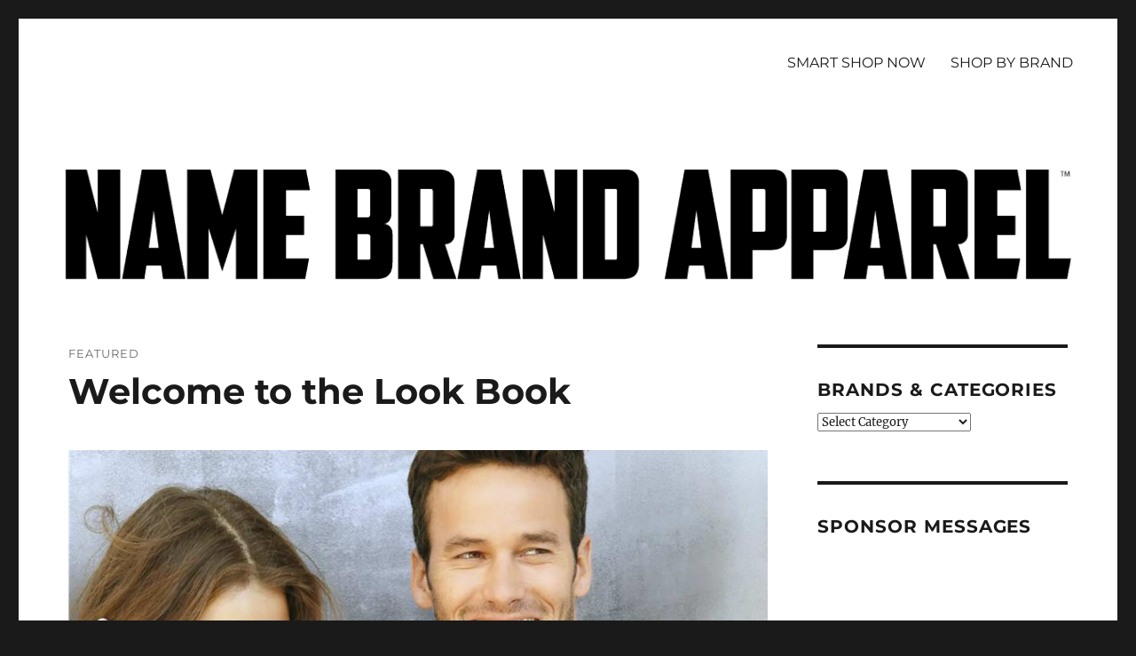

--- FILE ---
content_type: text/html; charset=UTF-8
request_url: https://namebrandapparel.com/clothing/
body_size: 7868
content:
<!DOCTYPE html>
<html lang="en-US" class="no-js">
<head>
	<meta charset="UTF-8">
	<meta name="viewport" content="width=device-width, initial-scale=1">
	<link rel="profile" href="https://gmpg.org/xfn/11">
		<script>(function(html){html.className = html.className.replace(/\bno-js\b/,'js')})(document.documentElement);</script>
<meta name='robots' content='index, follow, max-image-preview:large, max-snippet:-1, max-video-preview:-1' />

	<!-- This site is optimized with the Yoast SEO plugin v22.6 - https://yoast.com/wordpress/plugins/seo/ -->
	<title>Name Brand Apparel | Sportswear at Factory-Direct Prices</title>
	<meta name="description" content="Sportswear at Factory-Direct Prices" />
	<link rel="canonical" href="https://namebrandapparel.com/clothing/" />
	<link rel="next" href="https://namebrandapparel.com/clothing/page/2/" />
	<meta property="og:locale" content="en_US" />
	<meta property="og:type" content="website" />
	<meta property="og:title" content="Name Brand Apparel" />
	<meta property="og:description" content="Sportswear at Factory-Direct Prices" />
	<meta property="og:url" content="https://namebrandapparel.com/clothing/" />
	<meta property="og:site_name" content="Name Brand Apparel" />
	<meta name="twitter:card" content="summary_large_image" />
	<script type="application/ld+json" class="yoast-schema-graph">{"@context":"https://schema.org","@graph":[{"@type":"CollectionPage","@id":"https://namebrandapparel.com/clothing/","url":"https://namebrandapparel.com/clothing/","name":"Name Brand Apparel | Sportswear at Factory-Direct Prices","isPartOf":{"@id":"https://namebrandapparel.com/clothing/#website"},"description":"Sportswear at Factory-Direct Prices","breadcrumb":{"@id":"https://namebrandapparel.com/clothing/#breadcrumb"},"inLanguage":"en-US"},{"@type":"BreadcrumbList","@id":"https://namebrandapparel.com/clothing/#breadcrumb","itemListElement":[{"@type":"ListItem","position":1,"name":"Home"}]},{"@type":"WebSite","@id":"https://namebrandapparel.com/clothing/#website","url":"https://namebrandapparel.com/clothing/","name":"Name Brand Apparel","description":"Sportswear at Factory-Direct Prices","potentialAction":[{"@type":"SearchAction","target":{"@type":"EntryPoint","urlTemplate":"https://namebrandapparel.com/clothing/?s={search_term_string}"},"query-input":"required name=search_term_string"}],"inLanguage":"en-US"}]}</script>
	<!-- / Yoast SEO plugin. -->


<link rel="alternate" type="application/rss+xml" title="Name Brand Apparel &raquo; Feed" href="https://namebrandapparel.com/clothing/feed/" />
<link rel="alternate" type="application/rss+xml" title="Name Brand Apparel &raquo; Comments Feed" href="https://namebrandapparel.com/clothing/comments/feed/" />
<link rel='stylesheet' id='wp-block-library-css' href='https://namebrandapparel.com/clothing/wp-includes/css/dist/block-library/style.min.css' media='all' />
<style id='wp-block-library-theme-inline-css'>
.wp-block-audio figcaption{color:#555;font-size:13px;text-align:center}.is-dark-theme .wp-block-audio figcaption{color:hsla(0,0%,100%,.65)}.wp-block-audio{margin:0 0 1em}.wp-block-code{border:1px solid #ccc;border-radius:4px;font-family:Menlo,Consolas,monaco,monospace;padding:.8em 1em}.wp-block-embed figcaption{color:#555;font-size:13px;text-align:center}.is-dark-theme .wp-block-embed figcaption{color:hsla(0,0%,100%,.65)}.wp-block-embed{margin:0 0 1em}.blocks-gallery-caption{color:#555;font-size:13px;text-align:center}.is-dark-theme .blocks-gallery-caption{color:hsla(0,0%,100%,.65)}.wp-block-image figcaption{color:#555;font-size:13px;text-align:center}.is-dark-theme .wp-block-image figcaption{color:hsla(0,0%,100%,.65)}.wp-block-image{margin:0 0 1em}.wp-block-pullquote{border-bottom:4px solid;border-top:4px solid;color:currentColor;margin-bottom:1.75em}.wp-block-pullquote cite,.wp-block-pullquote footer,.wp-block-pullquote__citation{color:currentColor;font-size:.8125em;font-style:normal;text-transform:uppercase}.wp-block-quote{border-left:.25em solid;margin:0 0 1.75em;padding-left:1em}.wp-block-quote cite,.wp-block-quote footer{color:currentColor;font-size:.8125em;font-style:normal;position:relative}.wp-block-quote.has-text-align-right{border-left:none;border-right:.25em solid;padding-left:0;padding-right:1em}.wp-block-quote.has-text-align-center{border:none;padding-left:0}.wp-block-quote.is-large,.wp-block-quote.is-style-large,.wp-block-quote.is-style-plain{border:none}.wp-block-search .wp-block-search__label{font-weight:700}.wp-block-search__button{border:1px solid #ccc;padding:.375em .625em}:where(.wp-block-group.has-background){padding:1.25em 2.375em}.wp-block-separator.has-css-opacity{opacity:.4}.wp-block-separator{border:none;border-bottom:2px solid;margin-left:auto;margin-right:auto}.wp-block-separator.has-alpha-channel-opacity{opacity:1}.wp-block-separator:not(.is-style-wide):not(.is-style-dots){width:100px}.wp-block-separator.has-background:not(.is-style-dots){border-bottom:none;height:1px}.wp-block-separator.has-background:not(.is-style-wide):not(.is-style-dots){height:2px}.wp-block-table{margin:0 0 1em}.wp-block-table td,.wp-block-table th{word-break:normal}.wp-block-table figcaption{color:#555;font-size:13px;text-align:center}.is-dark-theme .wp-block-table figcaption{color:hsla(0,0%,100%,.65)}.wp-block-video figcaption{color:#555;font-size:13px;text-align:center}.is-dark-theme .wp-block-video figcaption{color:hsla(0,0%,100%,.65)}.wp-block-video{margin:0 0 1em}.wp-block-template-part.has-background{margin-bottom:0;margin-top:0;padding:1.25em 2.375em}
</style>
<style id='classic-theme-styles-inline-css'>
/*! This file is auto-generated */
.wp-block-button__link{color:#fff;background-color:#32373c;border-radius:9999px;box-shadow:none;text-decoration:none;padding:calc(.667em + 2px) calc(1.333em + 2px);font-size:1.125em}.wp-block-file__button{background:#32373c;color:#fff;text-decoration:none}
</style>
<style id='global-styles-inline-css'>
body{--wp--preset--color--black: #000000;--wp--preset--color--cyan-bluish-gray: #abb8c3;--wp--preset--color--white: #fff;--wp--preset--color--pale-pink: #f78da7;--wp--preset--color--vivid-red: #cf2e2e;--wp--preset--color--luminous-vivid-orange: #ff6900;--wp--preset--color--luminous-vivid-amber: #fcb900;--wp--preset--color--light-green-cyan: #7bdcb5;--wp--preset--color--vivid-green-cyan: #00d084;--wp--preset--color--pale-cyan-blue: #8ed1fc;--wp--preset--color--vivid-cyan-blue: #0693e3;--wp--preset--color--vivid-purple: #9b51e0;--wp--preset--color--dark-gray: #1a1a1a;--wp--preset--color--medium-gray: #686868;--wp--preset--color--light-gray: #e5e5e5;--wp--preset--color--blue-gray: #4d545c;--wp--preset--color--bright-blue: #007acc;--wp--preset--color--light-blue: #9adffd;--wp--preset--color--dark-brown: #402b30;--wp--preset--color--medium-brown: #774e24;--wp--preset--color--dark-red: #640c1f;--wp--preset--color--bright-red: #ff675f;--wp--preset--color--yellow: #ffef8e;--wp--preset--gradient--vivid-cyan-blue-to-vivid-purple: linear-gradient(135deg,rgba(6,147,227,1) 0%,rgb(155,81,224) 100%);--wp--preset--gradient--light-green-cyan-to-vivid-green-cyan: linear-gradient(135deg,rgb(122,220,180) 0%,rgb(0,208,130) 100%);--wp--preset--gradient--luminous-vivid-amber-to-luminous-vivid-orange: linear-gradient(135deg,rgba(252,185,0,1) 0%,rgba(255,105,0,1) 100%);--wp--preset--gradient--luminous-vivid-orange-to-vivid-red: linear-gradient(135deg,rgba(255,105,0,1) 0%,rgb(207,46,46) 100%);--wp--preset--gradient--very-light-gray-to-cyan-bluish-gray: linear-gradient(135deg,rgb(238,238,238) 0%,rgb(169,184,195) 100%);--wp--preset--gradient--cool-to-warm-spectrum: linear-gradient(135deg,rgb(74,234,220) 0%,rgb(151,120,209) 20%,rgb(207,42,186) 40%,rgb(238,44,130) 60%,rgb(251,105,98) 80%,rgb(254,248,76) 100%);--wp--preset--gradient--blush-light-purple: linear-gradient(135deg,rgb(255,206,236) 0%,rgb(152,150,240) 100%);--wp--preset--gradient--blush-bordeaux: linear-gradient(135deg,rgb(254,205,165) 0%,rgb(254,45,45) 50%,rgb(107,0,62) 100%);--wp--preset--gradient--luminous-dusk: linear-gradient(135deg,rgb(255,203,112) 0%,rgb(199,81,192) 50%,rgb(65,88,208) 100%);--wp--preset--gradient--pale-ocean: linear-gradient(135deg,rgb(255,245,203) 0%,rgb(182,227,212) 50%,rgb(51,167,181) 100%);--wp--preset--gradient--electric-grass: linear-gradient(135deg,rgb(202,248,128) 0%,rgb(113,206,126) 100%);--wp--preset--gradient--midnight: linear-gradient(135deg,rgb(2,3,129) 0%,rgb(40,116,252) 100%);--wp--preset--font-size--small: 13px;--wp--preset--font-size--medium: 20px;--wp--preset--font-size--large: 36px;--wp--preset--font-size--x-large: 42px;--wp--preset--spacing--20: 0.44rem;--wp--preset--spacing--30: 0.67rem;--wp--preset--spacing--40: 1rem;--wp--preset--spacing--50: 1.5rem;--wp--preset--spacing--60: 2.25rem;--wp--preset--spacing--70: 3.38rem;--wp--preset--spacing--80: 5.06rem;--wp--preset--shadow--natural: 6px 6px 9px rgba(0, 0, 0, 0.2);--wp--preset--shadow--deep: 12px 12px 50px rgba(0, 0, 0, 0.4);--wp--preset--shadow--sharp: 6px 6px 0px rgba(0, 0, 0, 0.2);--wp--preset--shadow--outlined: 6px 6px 0px -3px rgba(255, 255, 255, 1), 6px 6px rgba(0, 0, 0, 1);--wp--preset--shadow--crisp: 6px 6px 0px rgba(0, 0, 0, 1);}:where(.is-layout-flex){gap: 0.5em;}:where(.is-layout-grid){gap: 0.5em;}body .is-layout-flow > .alignleft{float: left;margin-inline-start: 0;margin-inline-end: 2em;}body .is-layout-flow > .alignright{float: right;margin-inline-start: 2em;margin-inline-end: 0;}body .is-layout-flow > .aligncenter{margin-left: auto !important;margin-right: auto !important;}body .is-layout-constrained > .alignleft{float: left;margin-inline-start: 0;margin-inline-end: 2em;}body .is-layout-constrained > .alignright{float: right;margin-inline-start: 2em;margin-inline-end: 0;}body .is-layout-constrained > .aligncenter{margin-left: auto !important;margin-right: auto !important;}body .is-layout-constrained > :where(:not(.alignleft):not(.alignright):not(.alignfull)){max-width: var(--wp--style--global--content-size);margin-left: auto !important;margin-right: auto !important;}body .is-layout-constrained > .alignwide{max-width: var(--wp--style--global--wide-size);}body .is-layout-flex{display: flex;}body .is-layout-flex{flex-wrap: wrap;align-items: center;}body .is-layout-flex > *{margin: 0;}body .is-layout-grid{display: grid;}body .is-layout-grid > *{margin: 0;}:where(.wp-block-columns.is-layout-flex){gap: 2em;}:where(.wp-block-columns.is-layout-grid){gap: 2em;}:where(.wp-block-post-template.is-layout-flex){gap: 1.25em;}:where(.wp-block-post-template.is-layout-grid){gap: 1.25em;}.has-black-color{color: var(--wp--preset--color--black) !important;}.has-cyan-bluish-gray-color{color: var(--wp--preset--color--cyan-bluish-gray) !important;}.has-white-color{color: var(--wp--preset--color--white) !important;}.has-pale-pink-color{color: var(--wp--preset--color--pale-pink) !important;}.has-vivid-red-color{color: var(--wp--preset--color--vivid-red) !important;}.has-luminous-vivid-orange-color{color: var(--wp--preset--color--luminous-vivid-orange) !important;}.has-luminous-vivid-amber-color{color: var(--wp--preset--color--luminous-vivid-amber) !important;}.has-light-green-cyan-color{color: var(--wp--preset--color--light-green-cyan) !important;}.has-vivid-green-cyan-color{color: var(--wp--preset--color--vivid-green-cyan) !important;}.has-pale-cyan-blue-color{color: var(--wp--preset--color--pale-cyan-blue) !important;}.has-vivid-cyan-blue-color{color: var(--wp--preset--color--vivid-cyan-blue) !important;}.has-vivid-purple-color{color: var(--wp--preset--color--vivid-purple) !important;}.has-black-background-color{background-color: var(--wp--preset--color--black) !important;}.has-cyan-bluish-gray-background-color{background-color: var(--wp--preset--color--cyan-bluish-gray) !important;}.has-white-background-color{background-color: var(--wp--preset--color--white) !important;}.has-pale-pink-background-color{background-color: var(--wp--preset--color--pale-pink) !important;}.has-vivid-red-background-color{background-color: var(--wp--preset--color--vivid-red) !important;}.has-luminous-vivid-orange-background-color{background-color: var(--wp--preset--color--luminous-vivid-orange) !important;}.has-luminous-vivid-amber-background-color{background-color: var(--wp--preset--color--luminous-vivid-amber) !important;}.has-light-green-cyan-background-color{background-color: var(--wp--preset--color--light-green-cyan) !important;}.has-vivid-green-cyan-background-color{background-color: var(--wp--preset--color--vivid-green-cyan) !important;}.has-pale-cyan-blue-background-color{background-color: var(--wp--preset--color--pale-cyan-blue) !important;}.has-vivid-cyan-blue-background-color{background-color: var(--wp--preset--color--vivid-cyan-blue) !important;}.has-vivid-purple-background-color{background-color: var(--wp--preset--color--vivid-purple) !important;}.has-black-border-color{border-color: var(--wp--preset--color--black) !important;}.has-cyan-bluish-gray-border-color{border-color: var(--wp--preset--color--cyan-bluish-gray) !important;}.has-white-border-color{border-color: var(--wp--preset--color--white) !important;}.has-pale-pink-border-color{border-color: var(--wp--preset--color--pale-pink) !important;}.has-vivid-red-border-color{border-color: var(--wp--preset--color--vivid-red) !important;}.has-luminous-vivid-orange-border-color{border-color: var(--wp--preset--color--luminous-vivid-orange) !important;}.has-luminous-vivid-amber-border-color{border-color: var(--wp--preset--color--luminous-vivid-amber) !important;}.has-light-green-cyan-border-color{border-color: var(--wp--preset--color--light-green-cyan) !important;}.has-vivid-green-cyan-border-color{border-color: var(--wp--preset--color--vivid-green-cyan) !important;}.has-pale-cyan-blue-border-color{border-color: var(--wp--preset--color--pale-cyan-blue) !important;}.has-vivid-cyan-blue-border-color{border-color: var(--wp--preset--color--vivid-cyan-blue) !important;}.has-vivid-purple-border-color{border-color: var(--wp--preset--color--vivid-purple) !important;}.has-vivid-cyan-blue-to-vivid-purple-gradient-background{background: var(--wp--preset--gradient--vivid-cyan-blue-to-vivid-purple) !important;}.has-light-green-cyan-to-vivid-green-cyan-gradient-background{background: var(--wp--preset--gradient--light-green-cyan-to-vivid-green-cyan) !important;}.has-luminous-vivid-amber-to-luminous-vivid-orange-gradient-background{background: var(--wp--preset--gradient--luminous-vivid-amber-to-luminous-vivid-orange) !important;}.has-luminous-vivid-orange-to-vivid-red-gradient-background{background: var(--wp--preset--gradient--luminous-vivid-orange-to-vivid-red) !important;}.has-very-light-gray-to-cyan-bluish-gray-gradient-background{background: var(--wp--preset--gradient--very-light-gray-to-cyan-bluish-gray) !important;}.has-cool-to-warm-spectrum-gradient-background{background: var(--wp--preset--gradient--cool-to-warm-spectrum) !important;}.has-blush-light-purple-gradient-background{background: var(--wp--preset--gradient--blush-light-purple) !important;}.has-blush-bordeaux-gradient-background{background: var(--wp--preset--gradient--blush-bordeaux) !important;}.has-luminous-dusk-gradient-background{background: var(--wp--preset--gradient--luminous-dusk) !important;}.has-pale-ocean-gradient-background{background: var(--wp--preset--gradient--pale-ocean) !important;}.has-electric-grass-gradient-background{background: var(--wp--preset--gradient--electric-grass) !important;}.has-midnight-gradient-background{background: var(--wp--preset--gradient--midnight) !important;}.has-small-font-size{font-size: var(--wp--preset--font-size--small) !important;}.has-medium-font-size{font-size: var(--wp--preset--font-size--medium) !important;}.has-large-font-size{font-size: var(--wp--preset--font-size--large) !important;}.has-x-large-font-size{font-size: var(--wp--preset--font-size--x-large) !important;}
.wp-block-navigation a:where(:not(.wp-element-button)){color: inherit;}
:where(.wp-block-post-template.is-layout-flex){gap: 1.25em;}:where(.wp-block-post-template.is-layout-grid){gap: 1.25em;}
:where(.wp-block-columns.is-layout-flex){gap: 2em;}:where(.wp-block-columns.is-layout-grid){gap: 2em;}
.wp-block-pullquote{font-size: 1.5em;line-height: 1.6;}
</style>
<link rel='stylesheet' id='twentysixteen-fonts-css' href='https://namebrandapparel.com/clothing/wp-content/themes/twentysixteen/fonts/merriweather-plus-montserrat-plus-inconsolata.css' media='all' />
<link rel='stylesheet' id='genericons-css' href='https://namebrandapparel.com/clothing/wp-content/themes/twentysixteen/genericons/genericons.css' media='all' />
<link rel='stylesheet' id='twentysixteen-style-css' href='https://namebrandapparel.com/clothing/wp-content/themes/twentysixteen/style.css' media='all' />
<link rel='stylesheet' id='twentysixteen-block-style-css' href='https://namebrandapparel.com/clothing/wp-content/themes/twentysixteen/css/blocks.css' media='all' />
<!--[if lt IE 10]>
<link rel='stylesheet' id='twentysixteen-ie-css' href='https://namebrandapparel.com/clothing/wp-content/themes/twentysixteen/css/ie.css' media='all' />
<![endif]-->
<!--[if lt IE 9]>
<link rel='stylesheet' id='twentysixteen-ie8-css' href='https://namebrandapparel.com/clothing/wp-content/themes/twentysixteen/css/ie8.css' media='all' />
<![endif]-->
<!--[if lt IE 8]>
<link rel='stylesheet' id='twentysixteen-ie7-css' href='https://namebrandapparel.com/clothing/wp-content/themes/twentysixteen/css/ie7.css' media='all' />
<![endif]-->
<!--[if lt IE 9]>
<script src='https://namebrandapparel.com/clothing/wp-content/themes/twentysixteen/js/html5.js' id='twentysixteen-html5-js'></script>
<![endif]-->
<script src='https://namebrandapparel.com/clothing/wp-includes/js/jquery/jquery.min.js' id='jquery-core-js'></script>
<script src='https://namebrandapparel.com/clothing/wp-includes/js/jquery/jquery-migrate.min.js' id='jquery-migrate-js'></script>
<link rel="https://api.w.org/" href="https://namebrandapparel.com/clothing/wp-json/" /><link rel="EditURI" type="application/rsd+xml" title="RSD" href="https://namebrandapparel.com/clothing/xmlrpc.php?rsd" />
<meta name="generator" content="WordPress 6.3.7" />
<style> .entry-footer .byline{ display:none !important; } </style><style> .entry-meta .byline{ display:none !important; } </style><style> .entry-footer .posted-on{ display:none !important; } </style><style> .entry-meta .entry-date{ display:none !important; } </style><style> .entry-meta .date{ display:none !important; } </style><style> .entry-footer .cat-links{ display:none !important; } </style><style> .entry-meta .cat-links{ display:none !important; } </style><style> .entry-meta .categories-links{ display:none !important; } </style><style> .entry-footer .comments-link{ display:none !important; } </style><style> .entry-meta .comments-link{ display:none !important; } </style><style> .entry-footer .edit-link{ display:none !important; } </style><style> .entry-meta .edit-link{ display:none !important; } </style>		<style type="text/css" id="twentysixteen-header-css">
		.site-branding {
			margin: 0 auto 0 0;
		}

		.site-branding .site-title,
		.site-description {
			clip: rect(1px, 1px, 1px, 1px);
			position: absolute;
		}
		</style>
		<style id="sccss">h1, h2, h3, h4, h5, h6 {font-family: Montserrat, "Helvetica Neue", sans-serif; word-wrap: normal; -webkit-hyphens: none; -moz-hyphens: none; hyphens: none;}
h1.entry-title {line-height:115%; text-transform:uppercase; word-wrap: normal; -webkit-hyphens: none; -moz-hyphens: none; hyphens: none;}

.entry-content a, .widget a {box-shadow: 0 0 0 0 currentColor;}

.site-header {padding: 0 4%;}
.header-image {margin: 0.1em 0;}
.header-image a:hover img, .header-image a:focus img {opacity: 0.9;}

.widget .widget-title {font-size: 20px;font-size: 1.25rem; line-height:110%;margin:15px 0;}
.widget li{font-size: 18px; font-size: 1.125rem; font-family: Montserrat, "Helvetica Neue", sans-serif;list-style-type: square;padding-bottom:5px;}

.shoplink{white-space:nowrap}
.site-footer .site-title:after {content:"";}
ins.adsbygoogle { background: transparent !important; }

@media screen and (max-width:420px) {
.hide-mobile {display:none;}
}
</style></head>

<body class="home blog wp-embed-responsive group-blog hfeed">
<div id="page" class="site">
	<div class="site-inner">
		<a class="skip-link screen-reader-text" href="#content">
			Skip to content		</a>

		<header id="masthead" class="site-header">
			<div class="site-header-main">
				<div class="site-branding">
					
											<h1 class="site-title"><a href="https://namebrandapparel.com/clothing/" rel="home">Name Brand Apparel</a></h1>
											<p class="site-description">Sportswear at Factory-Direct Prices</p>
									</div><!-- .site-branding -->

									<button id="menu-toggle" class="menu-toggle">Menu</button>

					<div id="site-header-menu" class="site-header-menu">
													<nav id="site-navigation" class="main-navigation" aria-label="Primary Menu">
								<div class="menu-top-shopping-menu-container"><ul id="menu-top-shopping-menu" class="primary-menu"><li id="menu-item-14151" class="menu-item menu-item-type-custom menu-item-object-custom menu-item-14151"><a href="http://namebrandapparel.com/shop/">SMART SHOP NOW</a></li>
<li id="menu-item-14152" class="menu-item menu-item-type-custom menu-item-object-custom menu-item-14152"><a href="http://namebrandapparel.com/shop/shop-brand-style/">SHOP BY BRAND</a></li>
</ul></div>							</nav><!-- .main-navigation -->
						
											</div><!-- .site-header-menu -->
							</div><!-- .site-header-main -->

											<div class="header-image">
					<a href="https://namebrandapparel.com/clothing/" rel="home">
						<img src="https://namebrandapparel.com/clothing/wp-content/uploads/2016/01/NameBrandApparel-1200x280.png" srcset="https://namebrandapparel.com/clothing/wp-content/uploads/2016/01/NameBrandApparel-1200x280-300x70.png 300w, https://namebrandapparel.com/clothing/wp-content/uploads/2016/01/NameBrandApparel-1200x280-768x179.png 768w, https://namebrandapparel.com/clothing/wp-content/uploads/2016/01/NameBrandApparel-1200x280-1024x239.png 1024w, https://namebrandapparel.com/clothing/wp-content/uploads/2016/01/NameBrandApparel-1200x280.png 1200w" sizes="(max-width: 709px) 85vw, (max-width: 909px) 81vw, (max-width: 1362px) 88vw, 1200px" width="1200" height="280" alt="Name Brand Apparel" />
					</a>
				</div><!-- .header-image -->
					</header><!-- .site-header -->

		<div id="content" class="site-content">

	<div id="primary" class="content-area">
		<main id="main" class="site-main">

		
			
			
<article id="post-14153" class="post-14153 post type-post status-publish format-standard has-post-thumbnail sticky hentry category-basics">
	<header class="entry-header">
					<span class="sticky-post">Featured</span>
		
		<h2 class="entry-title"><a href="https://namebrandapparel.com/clothing/welcome-to-the-name-brand-apparel-look-book/" rel="bookmark">Welcome to the Look Book</a></h2>	</header><!-- .entry-header -->

	
	
	<a class="post-thumbnail" href="https://namebrandapparel.com/clothing/welcome-to-the-name-brand-apparel-look-book/" aria-hidden="true">
		<img width="1200" height="853" src="https://namebrandapparel.com/clothing/wp-content/uploads/2016/01/gildanFEATURED-1200x853.jpg" class="attachment-post-thumbnail size-post-thumbnail wp-post-image" alt="Welcome to the Look Book" decoding="async" fetchpriority="high" srcset="https://namebrandapparel.com/clothing/wp-content/uploads/2016/01/gildanFEATURED.jpg 1200w, https://namebrandapparel.com/clothing/wp-content/uploads/2016/01/gildanFEATURED-300x213.jpg 300w, https://namebrandapparel.com/clothing/wp-content/uploads/2016/01/gildanFEATURED-768x546.jpg 768w, https://namebrandapparel.com/clothing/wp-content/uploads/2016/01/gildanFEATURED-1024x728.jpg 1024w" sizes="(max-width: 709px) 85vw, (max-width: 909px) 67vw, (max-width: 984px) 60vw, (max-width: 1362px) 62vw, 840px" />	</a>

		
	<div class="entry-content">
		<p>Greetings! Thank you for visiting the <strong>Look Book</strong> for Name Brand Apparel. These stories contain overviews and photo collections of some of the biggest apparel brands in the world. Let&#8217;s look at the types of sportswear styles these companies create&#8230; </p>
	</div><!-- .entry-content -->

	<footer class="entry-footer">
		<span class="byline"><span class="author vcard"><span class="screen-reader-text">Author </span> <a class="url fn n" href="https://namebrandapparel.com/clothing/author/styleguy/">Name Brand Apparel</a></span></span><span class="posted-on"><span class="screen-reader-text">Posted on </span><a href="https://namebrandapparel.com/clothing/welcome-to-the-name-brand-apparel-look-book/" rel="bookmark"><time class="entry-date published" datetime="2016-01-20T08:34:56-05:00">January 20, 2016</time><time class="updated" datetime="2016-01-20T08:37:00-05:00">January 20, 2016</time></a></span><span class="cat-links"><span class="screen-reader-text">Categories </span><a href="https://namebrandapparel.com/clothing/basics/" rel="category tag">BASICS</a></span>			</footer><!-- .entry-footer -->
</article><!-- #post-14153 -->

<article id="post-1704" class="post-1704 post type-post status-publish format-standard hentry category-jackets-coats category-weatherproof">
	<header class="entry-header">
		
		<h2 class="entry-title"><a href="https://namebrandapparel.com/clothing/winter-proof-with-weatherproof-3/" rel="bookmark">WEATHERPROOF® is Winter-Proof</a></h2>	</header><!-- .entry-header -->

	
	
	<div class="entry-content">
		<p><a href="https://namebrandapparel.com/clothing/wp-content/uploads/2014/02/men-degrees-310x250.png"><img decoding="async" class="size-medium wp-image-1693 alignleft" alt="men-degrees-310x250" src="https://namebrandapparel.com/clothing/wp-content/uploads/2014/02/men-degrees-310x250-300x241.png" width="300" height="241" srcset="https://namebrandapparel.com/clothing/wp-content/uploads/2014/02/men-degrees-310x250-300x241.png 300w, https://namebrandapparel.com/clothing/wp-content/uploads/2014/02/men-degrees-310x250.png 310w" sizes="(max-width: 300px) 85vw, 300px" /></a>Weatherproof®, a division of David Peyser Sportswear continues to impress with the fabric textures and the quality of our favorites classics. </p>
<p>Beginning with outerwear for men, Weatherproof® has shaped each line with unsurpassed quality at an outstanding value.  <a href="https://namebrandapparel.com/clothing/winter-proof-with-weatherproof-3/#more-1704" class="more-link">Continue reading<span class="screen-reader-text"> &#8220;WEATHERPROOF® is Winter-Proof&#8221;</span></a></p>
	</div><!-- .entry-content -->

	<footer class="entry-footer">
		<span class="byline"><span class="author vcard"><span class="screen-reader-text">Author </span> <a class="url fn n" href="https://namebrandapparel.com/clothing/author/sss/">Name Brand Apparel</a></span></span><span class="posted-on"><span class="screen-reader-text">Posted on </span><a href="https://namebrandapparel.com/clothing/winter-proof-with-weatherproof-3/" rel="bookmark"><time class="entry-date published" datetime="2014-02-04T15:26:55-05:00">February 4, 2014</time><time class="updated" datetime="2016-01-18T21:29:12-05:00">January 18, 2016</time></a></span><span class="cat-links"><span class="screen-reader-text">Categories </span><a href="https://namebrandapparel.com/clothing/jackets-coats/" rel="category tag">OUTERWEAR</a>, <a href="https://namebrandapparel.com/clothing/jackets-coats/weatherproof/" rel="category tag">Weatherproof</a></span>			</footer><!-- .entry-footer -->
</article><!-- #post-1704 -->

<article id="post-1594" class="post-1594 post type-post status-publish format-standard hentry category-russell-athletic category-sports-brands">
	<header class="entry-header">
		
		<h2 class="entry-title"><a href="https://namebrandapparel.com/clothing/russell-athletic/" rel="bookmark">RUSSELL ATHLETIC: Affordable Rugged Sportswear</a></h2>	</header><!-- .entry-header -->

	
	
	<div class="entry-content">
		<p><img decoding="async" class="aligncenter size-full wp-image-1606" alt="Russell Athletic Dri-Power T-Shirts" src="https://namebrandapparel.com/clothing/wp-content/uploads/2013/04/hb_dp360_perf_tee.jpg" width="1020" height="740" srcset="https://namebrandapparel.com/clothing/wp-content/uploads/2013/04/hb_dp360_perf_tee.jpg 1020w, https://namebrandapparel.com/clothing/wp-content/uploads/2013/04/hb_dp360_perf_tee-300x217.jpg 300w, https://namebrandapparel.com/clothing/wp-content/uploads/2013/04/hb_dp360_perf_tee-500x362.jpg 500w" sizes="(max-width: 709px) 85vw, (max-width: 909px) 67vw, (max-width: 1362px) 62vw, 840px" /></p>
<p>For over 100 years, <strong>Russell Athletic</strong> has supplied a wide range of America&#8217;s athletes with the latest innovations in sports apparel. Russell Athletic is also a leading supplier of custom designed uniforms for teams at the high school, college and professional level.  <a href="https://namebrandapparel.com/clothing/russell-athletic/#more-1594" class="more-link">Continue reading<span class="screen-reader-text"> &#8220;RUSSELL ATHLETIC: Affordable Rugged Sportswear&#8221;</span></a></p>
	</div><!-- .entry-content -->

	<footer class="entry-footer">
		<span class="byline"><span class="author vcard"><span class="screen-reader-text">Author </span> <a class="url fn n" href="https://namebrandapparel.com/clothing/author/styleguy/">Name Brand Apparel</a></span></span><span class="posted-on"><span class="screen-reader-text">Posted on </span><a href="https://namebrandapparel.com/clothing/russell-athletic/" rel="bookmark"><time class="entry-date published" datetime="2013-04-12T22:41:05-04:00">April 12, 2013</time><time class="updated" datetime="2016-01-19T17:09:54-05:00">January 19, 2016</time></a></span><span class="cat-links"><span class="screen-reader-text">Categories </span><a href="https://namebrandapparel.com/clothing/sports-brands/russell-athletic/" rel="category tag">Russell Athletic</a>, <a href="https://namebrandapparel.com/clothing/sports-brands/" rel="category tag">SPORTSWEAR</a></span>			</footer><!-- .entry-footer -->
</article><!-- #post-1594 -->

	<nav class="navigation pagination" aria-label="Posts">
		<h2 class="screen-reader-text">Posts navigation</h2>
		<div class="nav-links"><span aria-current="page" class="page-numbers current"><span class="meta-nav screen-reader-text">Page </span>1</span>
<a class="page-numbers" href="https://namebrandapparel.com/clothing/page/2/"><span class="meta-nav screen-reader-text">Page </span>2</a>
<span class="page-numbers dots">&hellip;</span>
<a class="page-numbers" href="https://namebrandapparel.com/clothing/page/8/"><span class="meta-nav screen-reader-text">Page </span>8</a>
<a class="next page-numbers" href="https://namebrandapparel.com/clothing/page/2/">Next page</a></div>
	</nav>
		</main><!-- .site-main -->
	</div><!-- .content-area -->


	<aside id="secondary" class="sidebar widget-area">
		<section id="categories-4" class="widget widget_categories"><h2 class="widget-title">BRANDS &#038; CATEGORIES</h2><form action="https://namebrandapparel.com/clothing" method="get"><label class="screen-reader-text" for="cat">BRANDS &#038; CATEGORIES</label><select  name='cat' id='cat' class='postform'>
	<option value='-1'>Select Category</option>
	<option class="level-0" value="1">BASICS</option>
	<option class="level-1" value="14">&nbsp;&nbsp;&nbsp;Fruit of the Loom</option>
	<option class="level-1" value="15">&nbsp;&nbsp;&nbsp;Gildan</option>
	<option class="level-1" value="17">&nbsp;&nbsp;&nbsp;Hanes</option>
	<option class="level-1" value="13">&nbsp;&nbsp;&nbsp;Jerzees</option>
	<option class="level-0" value="12">CASUAL WEAR</option>
	<option class="level-1" value="18">&nbsp;&nbsp;&nbsp;Bella</option>
	<option class="level-1" value="19">&nbsp;&nbsp;&nbsp;Canvas</option>
	<option class="level-1" value="23">&nbsp;&nbsp;&nbsp;Econscious</option>
	<option class="level-1" value="26">&nbsp;&nbsp;&nbsp;Harriton</option>
	<option class="level-1" value="115">&nbsp;&nbsp;&nbsp;Original Penguin</option>
	<option class="level-1" value="24">&nbsp;&nbsp;&nbsp;Perry Ellis</option>
	<option class="level-0" value="30">GARMENT DYED</option>
	<option class="level-1" value="29">&nbsp;&nbsp;&nbsp;Authentic Pigment</option>
	<option class="level-0" value="27">HATS &amp; HEADWEAR</option>
	<option class="level-1" value="36">&nbsp;&nbsp;&nbsp;Big Accessories</option>
	<option class="level-1" value="28">&nbsp;&nbsp;&nbsp;Yupoong</option>
	<option class="level-0" value="33">OUTERWEAR</option>
	<option class="level-1" value="3">&nbsp;&nbsp;&nbsp;Columbia Sportswear</option>
	<option class="level-1" value="34">&nbsp;&nbsp;&nbsp;Weatherproof</option>
	<option class="level-0" value="8">SPORTSWEAR</option>
	<option class="level-1" value="7">&nbsp;&nbsp;&nbsp;Adidas</option>
	<option class="level-1" value="20">&nbsp;&nbsp;&nbsp;Alo</option>
	<option class="level-1" value="6">&nbsp;&nbsp;&nbsp;Champion Sportswear</option>
	<option class="level-1" value="4">&nbsp;&nbsp;&nbsp;Danskin</option>
	<option class="level-1" value="21">&nbsp;&nbsp;&nbsp;Russell Athletic</option>
</select>
</form>
<script>
/* <![CDATA[ */
(function() {
	var dropdown = document.getElementById( "cat" );
	function onCatChange() {
		if ( dropdown.options[ dropdown.selectedIndex ].value > 0 ) {
			dropdown.parentNode.submit();
		}
	}
	dropdown.onchange = onCatChange;
})();
/* ]]> */
</script>

			</section><section id="text-2" class="widget widget_text"><h2 class="widget-title">SPONSOR MESSAGES</h2>			<div class="textwidget"><script async src="//pagead2.googlesyndication.com/pagead/js/adsbygoogle.js"></script>
<!-- NameBrandApparel Responsive -->
<ins class="adsbygoogle"
     style="display:block"
     data-ad-client="ca-pub-0820661209174443"
     data-ad-slot="7906162690"
     data-ad-format="auto"></ins>
<script>
(adsbygoogle = window.adsbygoogle || []).push({});
</script></div>
		</section><section id="text-16" class="widget widget_text">			<div class="textwidget"><script async src="//pagead2.googlesyndication.com/pagead/js/adsbygoogle.js"></script>
<!-- NameBrandApparel Responsive -->
<ins class="adsbygoogle"
     style="display:block"
     data-ad-client="ca-pub-0820661209174443"
     data-ad-slot="7906162690"
     data-ad-format="auto"></ins>
<script>
(adsbygoogle = window.adsbygoogle || []).push({});
</script></div>
		</section><section id="text-17" class="widget widget_text">			<div class="textwidget"><script async src="//pagead2.googlesyndication.com/pagead/js/adsbygoogle.js"></script>
<!-- NameBrandApparel Responsive -->
<ins class="adsbygoogle"
     style="display:block"
     data-ad-client="ca-pub-0820661209174443"
     data-ad-slot="7906162690"
     data-ad-format="auto"></ins>
<script>
(adsbygoogle = window.adsbygoogle || []).push({});
</script></div>
		</section>	</aside><!-- .sidebar .widget-area -->

		</div><!-- .site-content -->

		<footer id="colophon" class="site-footer">
							<nav class="main-navigation" aria-label="Footer Primary Menu">
					<div class="menu-top-shopping-menu-container"><ul id="menu-top-shopping-menu-1" class="primary-menu"><li class="menu-item menu-item-type-custom menu-item-object-custom menu-item-14151"><a href="http://namebrandapparel.com/shop/">SMART SHOP NOW</a></li>
<li class="menu-item menu-item-type-custom menu-item-object-custom menu-item-14152"><a href="http://namebrandapparel.com/shop/shop-brand-style/">SHOP BY BRAND</a></li>
</ul></div>				</nav><!-- .main-navigation -->
			
			
			<div class="site-info">
								<span class="site-title"><a href="https://namebrandapparel.com/clothing/" rel="home">Name Brand Apparel</a></span>
								<a href="https://wordpress.org/" class="imprint">
					Proudly powered by WordPress				</a>
			</div><!-- .site-info -->
		</footer><!-- .site-footer -->
	</div><!-- .site-inner -->
</div><!-- .site -->

<script id='twentysixteen-script-js-extra'>
var screenReaderText = {"expand":"expand child menu","collapse":"collapse child menu"};
</script>
<script src='https://namebrandapparel.com/clothing/wp-content/themes/twentysixteen/js/functions.js' id='twentysixteen-script-js'></script>
</body>
</html>


--- FILE ---
content_type: text/html; charset=utf-8
request_url: https://www.google.com/recaptcha/api2/aframe
body_size: 264
content:
<!DOCTYPE HTML><html><head><meta http-equiv="content-type" content="text/html; charset=UTF-8"></head><body><script nonce="mHl-vod1o_gdux8bBhinWg">/** Anti-fraud and anti-abuse applications only. See google.com/recaptcha */ try{var clients={'sodar':'https://pagead2.googlesyndication.com/pagead/sodar?'};window.addEventListener("message",function(a){try{if(a.source===window.parent){var b=JSON.parse(a.data);var c=clients[b['id']];if(c){var d=document.createElement('img');d.src=c+b['params']+'&rc='+(localStorage.getItem("rc::a")?sessionStorage.getItem("rc::b"):"");window.document.body.appendChild(d);sessionStorage.setItem("rc::e",parseInt(sessionStorage.getItem("rc::e")||0)+1);localStorage.setItem("rc::h",'1769225642877');}}}catch(b){}});window.parent.postMessage("_grecaptcha_ready", "*");}catch(b){}</script></body></html>